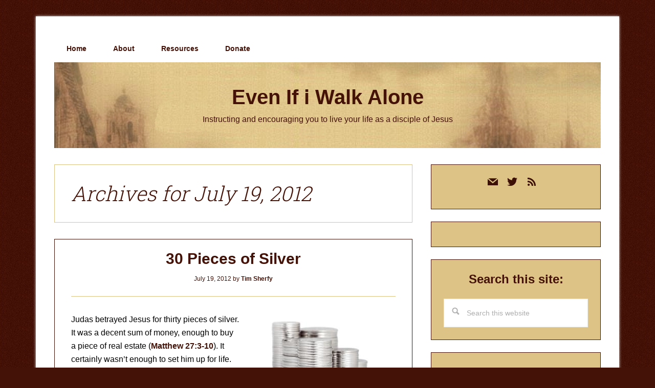

--- FILE ---
content_type: text/html; charset=UTF-8
request_url: https://evenifiwalkalone.com/2012/07/19/
body_size: 10284
content:
<!DOCTYPE html>
<html lang="en-US">
<head >
<meta charset="UTF-8" />
<meta name="viewport" content="width=device-width, initial-scale=1" />
<meta name='robots' content='noindex, follow' />

	<!-- This site is optimized with the Yoast SEO plugin v26.8 - https://yoast.com/product/yoast-seo-wordpress/ -->
	<title>July 19, 2012 - Even If i Walk Alone</title>
	<meta property="og:locale" content="en_US" />
	<meta property="og:type" content="website" />
	<meta property="og:title" content="July 19, 2012 - Even If i Walk Alone" />
	<meta property="og:url" content="https://evenifiwalkalone.com/2012/07/19/" />
	<meta property="og:site_name" content="Even If i Walk Alone" />
	<meta name="twitter:card" content="summary_large_image" />
	<meta name="twitter:site" content="@timsherfy" />
	<script type="application/ld+json" class="yoast-schema-graph">{"@context":"https://schema.org","@graph":[{"@type":"CollectionPage","@id":"https://evenifiwalkalone.com/2012/07/19/","url":"https://evenifiwalkalone.com/2012/07/19/","name":"July 19, 2012 - Even If i Walk Alone","isPartOf":{"@id":"https://evenifiwalkalone.com/#website"},"breadcrumb":{"@id":"https://evenifiwalkalone.com/2012/07/19/#breadcrumb"},"inLanguage":"en-US"},{"@type":"BreadcrumbList","@id":"https://evenifiwalkalone.com/2012/07/19/#breadcrumb","itemListElement":[{"@type":"ListItem","position":1,"name":"Home","item":"https://evenifiwalkalone.com/"},{"@type":"ListItem","position":2,"name":"Archives for July 19, 2012"}]},{"@type":"WebSite","@id":"https://evenifiwalkalone.com/#website","url":"https://evenifiwalkalone.com/","name":"Even If i Walk Alone","description":"Instructing and encouraging you to live your life as a disciple of Jesus","publisher":{"@id":"https://evenifiwalkalone.com/#/schema/person/25cda0c793069a520fc157ee0e8b6b40"},"potentialAction":[{"@type":"SearchAction","target":{"@type":"EntryPoint","urlTemplate":"https://evenifiwalkalone.com/?s={search_term_string}"},"query-input":{"@type":"PropertyValueSpecification","valueRequired":true,"valueName":"search_term_string"}}],"inLanguage":"en-US"},{"@type":["Person","Organization"],"@id":"https://evenifiwalkalone.com/#/schema/person/25cda0c793069a520fc157ee0e8b6b40","name":"Tim Sherfy","image":{"@type":"ImageObject","inLanguage":"en-US","@id":"https://evenifiwalkalone.com/#/schema/person/image/","url":"http://evenifiwalkalone.com/wp-content/uploads/2022/06/Gravatar.jpg","contentUrl":"http://evenifiwalkalone.com/wp-content/uploads/2022/06/Gravatar.jpg","width":161,"height":211,"caption":"Tim Sherfy"},"logo":{"@id":"https://evenifiwalkalone.com/#/schema/person/image/"},"description":"Discipleship is not optional for Christians. It's what it means to follow Jesus. My writing instructs and encourages people to live in obedience to Him.","sameAs":["http://evenifiwalkalone.com","https://facebook.com/timsherfy.writer","https://instagram.com/timsherfy","https://x.com/https://twitter.com/timsherfy"]}]}</script>
	<!-- / Yoast SEO plugin. -->


<link rel='dns-prefetch' href='//fonts.googleapis.com' />
<link rel="alternate" type="application/rss+xml" title="Even If i Walk Alone &raquo; Feed" href="https://evenifiwalkalone.com/feed/" />
<link rel="alternate" type="application/rss+xml" title="Even If i Walk Alone &raquo; Comments Feed" href="https://evenifiwalkalone.com/comments/feed/" />
<style id='wp-img-auto-sizes-contain-inline-css' type='text/css'>
img:is([sizes=auto i],[sizes^="auto," i]){contain-intrinsic-size:3000px 1500px}
/*# sourceURL=wp-img-auto-sizes-contain-inline-css */
</style>

<link rel='stylesheet' id='lifestyle-pro-css' href='https://evenifiwalkalone.com/wp-content/themes/lifestyle-pro/style.css?ver=3.2.4' type='text/css' media='all' />
<style id='lifestyle-pro-inline-css' type='text/css'>


		a,
		.archive-pagination li a:focus,
		.archive-pagination li a:hover,
		.archive-pagination li.active a,
		.entry-title a:focus,
		.entry-title a:hover {
			color: #441207;
		}

		@media only screen and (max-width: 800px) {
			.menu-toggle:focus,
			.menu-toggle:hover,
			.sub-menu-toggle:focus,
			.sub-menu-toggle:hover {
				color: #441207;
			}
		}

		

		button,
		input[type="button"],
		input[type="reset"],
		input[type="submit"],
		.button,
		.entry-content .button,
		.lifestyle-pro-home .content .widget-title,
		.nav-secondary,
		.site-footer,
		.site-header {
			background-color: #441207;
			color: #ffffff;
		}

		.site-description,
		.site-footer a,
		.site-header .menu-toggle,
		.site-header .sub-menu-toggle,
		.site-header .widget-area a,
		.site-header .widget-area,
		.site-header .widget-title,
		.site-title a,
		.site-title a:focus,
		.site-title a:hover {
			color: #ffffff;
		}

		.site-footer a:focus,
		.site-footer a:hover,
		.site-header .menu-toggle:focus,
		.site-header .menu-toggle:hover,
		.site-header .sub-menu-toggle:focus,
		.site-header .sub-menu-toggle:hover {
			color: #cdcdcd;
		}

		@media only screen and (max-width: 767px) {

			.site-header .genesis-nav-menu .current-menu-item > a,
			.site-header .genesis-responsive-menu .sub-menu a {
				color: #ffffff;
			}

			.site-header .genesis-responsive-menu a:focus,
			.site-header .genesis-responsive-menu a:hover,
			.site-header .genesis-responsive-menu .current-menu-item > a:hover,
			.site-header .genesis-responsive-menu .sub-menu a:focus,
			.site-header .genesis-responsive-menu .sub-menu a:hover {
				color: #cdcdcd;
			}
		}

		
/*# sourceURL=lifestyle-pro-inline-css */
</style>
<style id='wp-emoji-styles-inline-css' type='text/css'>

	img.wp-smiley, img.emoji {
		display: inline !important;
		border: none !important;
		box-shadow: none !important;
		height: 1em !important;
		width: 1em !important;
		margin: 0 0.07em !important;
		vertical-align: -0.1em !important;
		background: none !important;
		padding: 0 !important;
	}
/*# sourceURL=wp-emoji-styles-inline-css */
</style>
<link rel='stylesheet' id='wp-block-library-css' href='https://evenifiwalkalone.com/wp-includes/css/dist/block-library/style.min.css?ver=7eea22535dfe7add91ad567a1e5fdf4b' type='text/css' media='all' />
<style id='global-styles-inline-css' type='text/css'>
:root{--wp--preset--aspect-ratio--square: 1;--wp--preset--aspect-ratio--4-3: 4/3;--wp--preset--aspect-ratio--3-4: 3/4;--wp--preset--aspect-ratio--3-2: 3/2;--wp--preset--aspect-ratio--2-3: 2/3;--wp--preset--aspect-ratio--16-9: 16/9;--wp--preset--aspect-ratio--9-16: 9/16;--wp--preset--color--black: #000000;--wp--preset--color--cyan-bluish-gray: #abb8c3;--wp--preset--color--white: #ffffff;--wp--preset--color--pale-pink: #f78da7;--wp--preset--color--vivid-red: #cf2e2e;--wp--preset--color--luminous-vivid-orange: #ff6900;--wp--preset--color--luminous-vivid-amber: #fcb900;--wp--preset--color--light-green-cyan: #7bdcb5;--wp--preset--color--vivid-green-cyan: #00d084;--wp--preset--color--pale-cyan-blue: #8ed1fc;--wp--preset--color--vivid-cyan-blue: #0693e3;--wp--preset--color--vivid-purple: #9b51e0;--wp--preset--gradient--vivid-cyan-blue-to-vivid-purple: linear-gradient(135deg,rgb(6,147,227) 0%,rgb(155,81,224) 100%);--wp--preset--gradient--light-green-cyan-to-vivid-green-cyan: linear-gradient(135deg,rgb(122,220,180) 0%,rgb(0,208,130) 100%);--wp--preset--gradient--luminous-vivid-amber-to-luminous-vivid-orange: linear-gradient(135deg,rgb(252,185,0) 0%,rgb(255,105,0) 100%);--wp--preset--gradient--luminous-vivid-orange-to-vivid-red: linear-gradient(135deg,rgb(255,105,0) 0%,rgb(207,46,46) 100%);--wp--preset--gradient--very-light-gray-to-cyan-bluish-gray: linear-gradient(135deg,rgb(238,238,238) 0%,rgb(169,184,195) 100%);--wp--preset--gradient--cool-to-warm-spectrum: linear-gradient(135deg,rgb(74,234,220) 0%,rgb(151,120,209) 20%,rgb(207,42,186) 40%,rgb(238,44,130) 60%,rgb(251,105,98) 80%,rgb(254,248,76) 100%);--wp--preset--gradient--blush-light-purple: linear-gradient(135deg,rgb(255,206,236) 0%,rgb(152,150,240) 100%);--wp--preset--gradient--blush-bordeaux: linear-gradient(135deg,rgb(254,205,165) 0%,rgb(254,45,45) 50%,rgb(107,0,62) 100%);--wp--preset--gradient--luminous-dusk: linear-gradient(135deg,rgb(255,203,112) 0%,rgb(199,81,192) 50%,rgb(65,88,208) 100%);--wp--preset--gradient--pale-ocean: linear-gradient(135deg,rgb(255,245,203) 0%,rgb(182,227,212) 50%,rgb(51,167,181) 100%);--wp--preset--gradient--electric-grass: linear-gradient(135deg,rgb(202,248,128) 0%,rgb(113,206,126) 100%);--wp--preset--gradient--midnight: linear-gradient(135deg,rgb(2,3,129) 0%,rgb(40,116,252) 100%);--wp--preset--font-size--small: 13px;--wp--preset--font-size--medium: 20px;--wp--preset--font-size--large: 36px;--wp--preset--font-size--x-large: 42px;--wp--preset--spacing--20: 0.44rem;--wp--preset--spacing--30: 0.67rem;--wp--preset--spacing--40: 1rem;--wp--preset--spacing--50: 1.5rem;--wp--preset--spacing--60: 2.25rem;--wp--preset--spacing--70: 3.38rem;--wp--preset--spacing--80: 5.06rem;--wp--preset--shadow--natural: 6px 6px 9px rgba(0, 0, 0, 0.2);--wp--preset--shadow--deep: 12px 12px 50px rgba(0, 0, 0, 0.4);--wp--preset--shadow--sharp: 6px 6px 0px rgba(0, 0, 0, 0.2);--wp--preset--shadow--outlined: 6px 6px 0px -3px rgb(255, 255, 255), 6px 6px rgb(0, 0, 0);--wp--preset--shadow--crisp: 6px 6px 0px rgb(0, 0, 0);}:where(.is-layout-flex){gap: 0.5em;}:where(.is-layout-grid){gap: 0.5em;}body .is-layout-flex{display: flex;}.is-layout-flex{flex-wrap: wrap;align-items: center;}.is-layout-flex > :is(*, div){margin: 0;}body .is-layout-grid{display: grid;}.is-layout-grid > :is(*, div){margin: 0;}:where(.wp-block-columns.is-layout-flex){gap: 2em;}:where(.wp-block-columns.is-layout-grid){gap: 2em;}:where(.wp-block-post-template.is-layout-flex){gap: 1.25em;}:where(.wp-block-post-template.is-layout-grid){gap: 1.25em;}.has-black-color{color: var(--wp--preset--color--black) !important;}.has-cyan-bluish-gray-color{color: var(--wp--preset--color--cyan-bluish-gray) !important;}.has-white-color{color: var(--wp--preset--color--white) !important;}.has-pale-pink-color{color: var(--wp--preset--color--pale-pink) !important;}.has-vivid-red-color{color: var(--wp--preset--color--vivid-red) !important;}.has-luminous-vivid-orange-color{color: var(--wp--preset--color--luminous-vivid-orange) !important;}.has-luminous-vivid-amber-color{color: var(--wp--preset--color--luminous-vivid-amber) !important;}.has-light-green-cyan-color{color: var(--wp--preset--color--light-green-cyan) !important;}.has-vivid-green-cyan-color{color: var(--wp--preset--color--vivid-green-cyan) !important;}.has-pale-cyan-blue-color{color: var(--wp--preset--color--pale-cyan-blue) !important;}.has-vivid-cyan-blue-color{color: var(--wp--preset--color--vivid-cyan-blue) !important;}.has-vivid-purple-color{color: var(--wp--preset--color--vivid-purple) !important;}.has-black-background-color{background-color: var(--wp--preset--color--black) !important;}.has-cyan-bluish-gray-background-color{background-color: var(--wp--preset--color--cyan-bluish-gray) !important;}.has-white-background-color{background-color: var(--wp--preset--color--white) !important;}.has-pale-pink-background-color{background-color: var(--wp--preset--color--pale-pink) !important;}.has-vivid-red-background-color{background-color: var(--wp--preset--color--vivid-red) !important;}.has-luminous-vivid-orange-background-color{background-color: var(--wp--preset--color--luminous-vivid-orange) !important;}.has-luminous-vivid-amber-background-color{background-color: var(--wp--preset--color--luminous-vivid-amber) !important;}.has-light-green-cyan-background-color{background-color: var(--wp--preset--color--light-green-cyan) !important;}.has-vivid-green-cyan-background-color{background-color: var(--wp--preset--color--vivid-green-cyan) !important;}.has-pale-cyan-blue-background-color{background-color: var(--wp--preset--color--pale-cyan-blue) !important;}.has-vivid-cyan-blue-background-color{background-color: var(--wp--preset--color--vivid-cyan-blue) !important;}.has-vivid-purple-background-color{background-color: var(--wp--preset--color--vivid-purple) !important;}.has-black-border-color{border-color: var(--wp--preset--color--black) !important;}.has-cyan-bluish-gray-border-color{border-color: var(--wp--preset--color--cyan-bluish-gray) !important;}.has-white-border-color{border-color: var(--wp--preset--color--white) !important;}.has-pale-pink-border-color{border-color: var(--wp--preset--color--pale-pink) !important;}.has-vivid-red-border-color{border-color: var(--wp--preset--color--vivid-red) !important;}.has-luminous-vivid-orange-border-color{border-color: var(--wp--preset--color--luminous-vivid-orange) !important;}.has-luminous-vivid-amber-border-color{border-color: var(--wp--preset--color--luminous-vivid-amber) !important;}.has-light-green-cyan-border-color{border-color: var(--wp--preset--color--light-green-cyan) !important;}.has-vivid-green-cyan-border-color{border-color: var(--wp--preset--color--vivid-green-cyan) !important;}.has-pale-cyan-blue-border-color{border-color: var(--wp--preset--color--pale-cyan-blue) !important;}.has-vivid-cyan-blue-border-color{border-color: var(--wp--preset--color--vivid-cyan-blue) !important;}.has-vivid-purple-border-color{border-color: var(--wp--preset--color--vivid-purple) !important;}.has-vivid-cyan-blue-to-vivid-purple-gradient-background{background: var(--wp--preset--gradient--vivid-cyan-blue-to-vivid-purple) !important;}.has-light-green-cyan-to-vivid-green-cyan-gradient-background{background: var(--wp--preset--gradient--light-green-cyan-to-vivid-green-cyan) !important;}.has-luminous-vivid-amber-to-luminous-vivid-orange-gradient-background{background: var(--wp--preset--gradient--luminous-vivid-amber-to-luminous-vivid-orange) !important;}.has-luminous-vivid-orange-to-vivid-red-gradient-background{background: var(--wp--preset--gradient--luminous-vivid-orange-to-vivid-red) !important;}.has-very-light-gray-to-cyan-bluish-gray-gradient-background{background: var(--wp--preset--gradient--very-light-gray-to-cyan-bluish-gray) !important;}.has-cool-to-warm-spectrum-gradient-background{background: var(--wp--preset--gradient--cool-to-warm-spectrum) !important;}.has-blush-light-purple-gradient-background{background: var(--wp--preset--gradient--blush-light-purple) !important;}.has-blush-bordeaux-gradient-background{background: var(--wp--preset--gradient--blush-bordeaux) !important;}.has-luminous-dusk-gradient-background{background: var(--wp--preset--gradient--luminous-dusk) !important;}.has-pale-ocean-gradient-background{background: var(--wp--preset--gradient--pale-ocean) !important;}.has-electric-grass-gradient-background{background: var(--wp--preset--gradient--electric-grass) !important;}.has-midnight-gradient-background{background: var(--wp--preset--gradient--midnight) !important;}.has-small-font-size{font-size: var(--wp--preset--font-size--small) !important;}.has-medium-font-size{font-size: var(--wp--preset--font-size--medium) !important;}.has-large-font-size{font-size: var(--wp--preset--font-size--large) !important;}.has-x-large-font-size{font-size: var(--wp--preset--font-size--x-large) !important;}
/*# sourceURL=global-styles-inline-css */
</style>

<style id='classic-theme-styles-inline-css' type='text/css'>
/*! This file is auto-generated */
.wp-block-button__link{color:#fff;background-color:#32373c;border-radius:9999px;box-shadow:none;text-decoration:none;padding:calc(.667em + 2px) calc(1.333em + 2px);font-size:1.125em}.wp-block-file__button{background:#32373c;color:#fff;text-decoration:none}
/*# sourceURL=/wp-includes/css/classic-themes.min.css */
</style>
<link rel='stylesheet' id='dashicons-css' href='https://evenifiwalkalone.com/wp-includes/css/dashicons.min.css?ver=7eea22535dfe7add91ad567a1e5fdf4b' type='text/css' media='all' />
<link rel='stylesheet' id='google-fonts-css' href='//fonts.googleapis.com/css?family=Droid+Sans%3A400%2C700%7CRoboto+Slab%3A400%2C300%2C700&#038;ver=3.2.4' type='text/css' media='all' />
<link rel='stylesheet' id='wpzoom-social-icons-socicon-css' href='https://evenifiwalkalone.com/wp-content/plugins/social-icons-widget-by-wpzoom/assets/css/wpzoom-socicon.css?ver=1768660126' type='text/css' media='all' />
<link rel='stylesheet' id='wpzoom-social-icons-genericons-css' href='https://evenifiwalkalone.com/wp-content/plugins/social-icons-widget-by-wpzoom/assets/css/genericons.css?ver=1768660126' type='text/css' media='all' />
<link rel='stylesheet' id='wpzoom-social-icons-academicons-css' href='https://evenifiwalkalone.com/wp-content/plugins/social-icons-widget-by-wpzoom/assets/css/academicons.min.css?ver=1768660126' type='text/css' media='all' />
<link rel='stylesheet' id='wpzoom-social-icons-font-awesome-3-css' href='https://evenifiwalkalone.com/wp-content/plugins/social-icons-widget-by-wpzoom/assets/css/font-awesome-3.min.css?ver=1768660126' type='text/css' media='all' />
<link rel='stylesheet' id='wpzoom-social-icons-styles-css' href='https://evenifiwalkalone.com/wp-content/plugins/social-icons-widget-by-wpzoom/assets/css/wpzoom-social-icons-styles.css?ver=1768660126' type='text/css' media='all' />
<link rel='preload' as='font'  id='wpzoom-social-icons-font-academicons-woff2-css' href='https://evenifiwalkalone.com/wp-content/plugins/social-icons-widget-by-wpzoom/assets/font/academicons.woff2?v=1.9.2'  type='font/woff2' crossorigin />
<link rel='preload' as='font'  id='wpzoom-social-icons-font-fontawesome-3-woff2-css' href='https://evenifiwalkalone.com/wp-content/plugins/social-icons-widget-by-wpzoom/assets/font/fontawesome-webfont.woff2?v=4.7.0'  type='font/woff2' crossorigin />
<link rel='preload' as='font'  id='wpzoom-social-icons-font-genericons-woff-css' href='https://evenifiwalkalone.com/wp-content/plugins/social-icons-widget-by-wpzoom/assets/font/Genericons.woff'  type='font/woff' crossorigin />
<link rel='preload' as='font'  id='wpzoom-social-icons-font-socicon-woff2-css' href='https://evenifiwalkalone.com/wp-content/plugins/social-icons-widget-by-wpzoom/assets/font/socicon.woff2?v=4.5.4'  type='font/woff2' crossorigin />
<link rel='stylesheet' id='gppro-style-css' href='//evenifiwalkalone.com/dpp-custom-styles-eb10fcb2c7ea26e50b892c604482f68f?ver=7eea22535dfe7add91ad567a1e5fdf4b' type='text/css' media='all' />
<script type="text/javascript" src="https://evenifiwalkalone.com/wp-includes/js/jquery/jquery.min.js?ver=3.7.1" id="jquery-core-js"></script>
<script type="text/javascript" src="https://evenifiwalkalone.com/wp-includes/js/jquery/jquery-migrate.min.js?ver=3.4.1" id="jquery-migrate-js"></script>
<link rel="https://api.w.org/" href="https://evenifiwalkalone.com/wp-json/" /><link rel="EditURI" type="application/rsd+xml" title="RSD" href="https://evenifiwalkalone.com/xmlrpc.php?rsd" />

<!-- Global site tag (gtag.js) - Google Analytics -->
<script async src="https://www.googletagmanager.com/gtag/js?id=UA-19673228-1"></script>
<script>
  window.dataLayer = window.dataLayer || [];
  function gtag(){dataLayer.push(arguments);}
  gtag('js', new Date());

  gtag('config', 'UA-19673228-1');
</script>
<link rel ="apple-touch-icon" sizes="180x180" href ="/apple-touch-icon.png">
<link rel ="icon" type="image/png" sizes ="32x32" href ="/favicon-32x32.png">
<link rel ="icon" type="image/png" sizes ="16x16" href ="/favicon-16x16.png">
<link rel ="manifest" href="/site.webmanifest"><style type="text/css" id="custom-background-css">
body.custom-background { background-color: #441207; background-image: url("https://evenifiwalkalone.com/wp-content/uploads/2018/12/background.jpg"); background-position: left top; background-size: auto; background-repeat: repeat; background-attachment: scroll; }
</style>
	<link rel="icon" href="https://evenifiwalkalone.com/wp-content/uploads/2018/12/cropped-siteicon-lifestyle-3-32x32.jpg" sizes="32x32" />
<link rel="icon" href="https://evenifiwalkalone.com/wp-content/uploads/2018/12/cropped-siteicon-lifestyle-3-192x192.jpg" sizes="192x192" />
<link rel="apple-touch-icon" href="https://evenifiwalkalone.com/wp-content/uploads/2018/12/cropped-siteicon-lifestyle-3-180x180.jpg" />
<meta name="msapplication-TileImage" content="https://evenifiwalkalone.com/wp-content/uploads/2018/12/cropped-siteicon-lifestyle-3-270x270.jpg" />
		<style type="text/css" id="wp-custom-css">
			body {
	color: #441207;
}

.site-header {
	background-image: url("https://evenifiwalkalone.com//wp-content/uploads/2018/12/Old-Header4.jpg") !important;
}

.site-title a {
	color: #441207 !important;
}

.site-description {
	color: #441207 !important;
}

header.entry-header {
	border-bottom: 1px solid #DDC386 ;
}

.content .entry {
    border: 1px solid #441207;
}

a {
	color: #441207 !important;
	font-weight: bold;
}

.archive-title {
	color: #441207;
	font-style: italic;
	font-size:40px;
}

.archive-description {
	border-color: #DDC386;
}
.genesis-nav-menu a {
	color: #441207 !important;	
}

.entry-content {
	color: #000000;
}

.entry-meta {
	color: #441207 !important;
}

.entry-title {
	color: #441207 !important;
}

h3#related-posts-via-taxonomies-title {
	color: #441207 !important;
  font-family: "Lucida Grande","Lucida Sans Unicode","Lucida Sans",Geneva,Verdana,sans-serif;
  font-size: 18px;
  font-style: normal;
  font-weight: 500;
	padding-top: 15px;
	border-top: 1px solid #DDC386 ;	
}

.entry-footer {
	border-top: 1px solid #DDC386 !important;	
}

.site-footer {
	background-image: url("https://evenifiwalkalone.com//wp-content/uploads/2018/12/Old-Header4.jpg") !important;
	color: #441207 !important;
	font-weight: bold;
}

body.gppro-custom .site-footer p {color: #441207;}

h3.widgettitle.widget-title {
	color: #441207;
  font-family: "Lucida Grande","Lucida Sans Unicode","Lucida Sans",Geneva,Verdana,sans-serif;
  font-size: 24px;
  font-style: normal !important;
  font-weight: 700;
  text-align: center;
}

.calendar_wrap a {
	font-weight: bold;
}

h4.subsection {
	color: #441207;
  font-family: "Lucida Grande","Lucida Sans Unicode","Lucida Sans",Geneva,Verdana,sans-serif;
  font-size: 18px;
  font-style: normal;
  font-weight: 700;
}

.widget.widget_text {
background: #DDC386 !Important;	
}

.widget.widget_tag_cloud {
background: #DDC386 !Important;	
}

.widget.widget_calendar {
background: #DDC386 !Important;	
}

/* Disqus
---------------------------------------------- */

#disqus_thread {
    background: #fec75a !Important;
    -moz-border-radius: 4px;
    -webkit-border-radius: 4px;
    border-radius: 4px;
    -moz-box-shadow: inset 0 1px 2px 0 rgba(0, 0, 0, 0.2),transparent 0 0 0,transparent 0 0 0,transparent 0 0 0,transparent 0 0 0;    
    -webkit-box-shadow: inset 0 1px 2px 0 rgba(0, 0, 0, 0.2),transparent 0 0 0,transparent 0 0 0,transparent 0 0 0,transparent 0 0 0;
    box-shadow: 0 1px 2px 0 rgba(0, 0, 0, 0.2),transparent 0 0 0,transparent 0 0 0,transparent 0 0 0,transparent 0 0 0;
    -webkit-box-sizing: border-box;	
    -moz-box-sizing: border-box;  
    box-sizing: border-box;
    margin: 0 0 20px 0;
    padding: 10px 20px;
    position: relative;
}

#disqus_thread a {
	color: #441207;
	text-decoration: none;
}

#disqus_thread a:hover {
	color: #441207;
	text-decoration: underline;
}

#dsq-global-toolbar {
	width: 590px;
	margin-left: 32px !important;
}

#dsq-content ul, #dsq-content li {
	margin-left: -30px;
}

.my-subtitle {
		text-align: center !important;

}
.my-subtitle a {
		color: #441207;
	  margin-top: 0px;
	  padding-top: 0px;
	font-weight: bold;
	font-size: smaller;
	font-style: italic;
}

/* Hide Powered by ConvertKit on sign-up form 
.formkit-powered-by.customize-unpreviewable {display: none !important;} */		</style>
		</head>
<body class="archive date custom-background wp-theme-genesis wp-child-theme-lifestyle-pro header-full-width content-sidebar genesis-breadcrumbs-hidden genesis-footer-widgets-hidden gppro-custom"><div class="site-container"><ul class="genesis-skip-link"><li><a href="#genesis-content" class="screen-reader-shortcut"> Skip to main content</a></li><li><a href="#genesis-sidebar-primary" class="screen-reader-shortcut"> Skip to primary sidebar</a></li></ul><div class="site-container-wrap"><nav class="nav-primary" aria-label="Main" id="genesis-nav-primary"><div class="wrap"><ul id="menu-main-menu" class="menu genesis-nav-menu menu-primary js-superfish"><li id="menu-item-3127" class="menu-item menu-item-type-custom menu-item-object-custom menu-item-home menu-item-3127"><a href="https://evenifiwalkalone.com/"><span >Home</span></a></li>
<li id="menu-item-3126" class="menu-item menu-item-type-post_type menu-item-object-page menu-item-3126"><a href="https://evenifiwalkalone.com/about/"><span >About</span></a></li>
<li id="menu-item-10205" class="menu-item menu-item-type-custom menu-item-object-custom menu-item-has-children menu-item-10205"><a href="#"><span >Resources</span></a>
<ul class="sub-menu">
	<li id="menu-item-10203" class="menu-item menu-item-type-post_type menu-item-object-page menu-item-10203"><a href="https://evenifiwalkalone.com/persecution/"><span >Persecution</span></a></li>
	<li id="menu-item-10204" class="menu-item menu-item-type-post_type menu-item-object-page menu-item-10204"><a href="https://evenifiwalkalone.com/recommended-ministries/"><span >Recommended Ministries</span></a></li>
	<li id="menu-item-10988" class="menu-item menu-item-type-post_type menu-item-object-page menu-item-10988"><a href="https://evenifiwalkalone.com/podcasts/"><span >Recommended Podcasts</span></a></li>
	<li id="menu-item-11909" class="menu-item menu-item-type-post_type menu-item-object-page menu-item-11909"><a href="https://evenifiwalkalone.com/recommended-reading/"><span >Recommended Reading</span></a></li>
	<li id="menu-item-10997" class="menu-item menu-item-type-post_type menu-item-object-page menu-item-10997"><a href="https://evenifiwalkalone.com/what-im-reading/"><span >What I’m Reading</span></a></li>
</ul>
</li>
<li id="menu-item-8364" class="menu-item menu-item-type-post_type menu-item-object-page menu-item-8364"><a href="https://evenifiwalkalone.com/donate/"><span >Donate</span></a></li>
</ul></div></nav><header class="site-header"><div class="wrap"><div class="title-area"><p class="site-title"><a href="https://evenifiwalkalone.com/">Even If i Walk Alone</a></p><p class="site-description">Instructing and encouraging you to live your life as a disciple of Jesus</p></div></div></header><div class="site-inner"><div class="content-sidebar-wrap"><main class="content" id="genesis-content"><div class="archive-description date-archive-description archive-date"><h1 class="archive-title">Archives for July 19, 2012</h1></div><article class="post-2961 post type-post status-publish format-standard category-daily-life tag-commitment tag-matthew tag-proverbs entry" aria-label="30 Pieces of Silver"><header class="entry-header"><h2 class="entry-title"><a class="entry-title-link" rel="bookmark" href="https://evenifiwalkalone.com/2012/07/30-pieces-of-silver/">30 Pieces of Silver</a></h2>
<p class="entry-meta"><time class="entry-time">July 19, 2012</time> by <span class="entry-author"><a href="https://evenifiwalkalone.com/author/tsherfy_ei/" class="entry-author-link" rel="author"><span class="entry-author-name">Tim Sherfy</span></a></span>  </p></header><div class="entry-content"><div class="alignright"><img decoding="async" class="size-medium wp-image-3109" src="https://evenifiwalkalone.com/wp-content/uploads/2020/05/30PiecesOfSilver.jpg" alt="Jesus is Lord,Lord of your life,Jesus first,God first" style="padding-left: 5px;"/></div>
<p>Judas betrayed Jesus for thirty pieces of silver. It was a decent sum of money, enough to buy a piece of real estate (<a target="_blank" href="http://www.biblegateway.com/passage/?search=Matthew%2027:3-10&amp;version=HCSB" >Matthew 27:3-10</a>). It certainly wasn’t enough to set him up for life. He still was going to have to work for a living. Perhaps it would be easier to excuse his actions if he had been paid millions of dollars to betray his friend, not to mention the fact that this friend just happened to be the Son of God. Yet it only took thirty pieces of silver to convince Judas to turn away from the one he professed as Lord. We turn up our noses in disgust that such a small sum would entice Judas. It’s easy to say that we would never have done such a thing. Until, of course, we look at our own price for betrayal.</p>
<p> <a href="https://evenifiwalkalone.com/2012/07/30-pieces-of-silver/#more-2961"  class="more-link">[Read more&#8230;] <span class="screen-reader-text">about 30 Pieces of Silver</span></a></p>
</div><footer class="entry-footer"><p class="entry-meta"><span class="entry-categories">Filed Under: <a href="https://evenifiwalkalone.com/category/daily-life/" rel="category tag">Daily Life</a></span> <span class="entry-tags">Tagged With: <a href="https://evenifiwalkalone.com/tag/commitment/" rel="tag">commitment</a>, <a href="https://evenifiwalkalone.com/tag/matthew/" rel="tag">Matthew</a>, <a href="https://evenifiwalkalone.com/tag/proverbs/" rel="tag">Proverbs</a></span></p></footer></article></main><aside class="sidebar sidebar-primary widget-area" role="complementary" aria-label="Primary Sidebar" id="genesis-sidebar-primary"><h2 class="genesis-sidebar-title screen-reader-text">Primary Sidebar</h2><section id="zoom-social-icons-widget-2" class="widget zoom-social-icons-widget"><div class="widget-wrap">
		
<ul class="zoom-social-icons-list zoom-social-icons-list--without-canvas zoom-social-icons-list--round zoom-social-icons-list--align-center zoom-social-icons-list--no-labels">

		
				<li class="zoom-social_icons-list__item">
		<a class="zoom-social_icons-list__link" href="/cdn-cgi/l/email-protection#95e1fcf8d5f0e3f0fbfcf3fce2f4f9fef4f9fafbf0bbf6faf8" target="_blank" title="Default Label">
									
						<span class="screen-reader-text">mail</span>
			
						<span class="zoom-social_icons-list-span social-icon socicon socicon-mail" data-hover-rule="color" data-hover-color="#ffffff" style="color : #3d1006; font-size: 20px; padding:3px" ></span>
			
					</a>
	</li>

	
				<li class="zoom-social_icons-list__item">
		<a class="zoom-social_icons-list__link" href="https://twitter.com/timsherfy" target="_blank" title="Twitter" >
									
						<span class="screen-reader-text">twitter</span>
			
						<span class="zoom-social_icons-list-span social-icon socicon socicon-twitter" data-hover-rule="color" data-hover-color="#ffffff" style="color : #3d1006; font-size: 20px; padding:3px" ></span>
			
					</a>
	</li>

	
				<li class="zoom-social_icons-list__item">
		<a class="zoom-social_icons-list__link" href="https://evenifiwalkalone.com/feed/" target="_blank" title="Default Label">
									
						<span class="screen-reader-text">rss</span>
			
						<span class="zoom-social_icons-list-span social-icon dashicons dashicons-rss" data-hover-rule="color" data-hover-color="#ffffff" style="color : #3d1006; font-size: 20px; padding:3px" ></span>
			
					</a>
	</li>

	
</ul>

		</div></section>
<section id="custom_html-3" class="widget_text widget widget_custom_html"><div class="widget_text widget-wrap"><div class="textwidget custom-html-widget"><div id="form-acm_38526"></div></div></div></section>
<section id="search-2" class="widget widget_search"><div class="widget-wrap"><h3 class="widgettitle widget-title">Search this site:</h3>
<form class="search-form" method="get" action="https://evenifiwalkalone.com/" role="search"><label class="search-form-label screen-reader-text" for="searchform-1">Search this website</label><input class="search-form-input" type="search" name="s" id="searchform-1" placeholder="Search this website"><input class="search-form-submit" type="submit" value="Search"><meta content="https://evenifiwalkalone.com/?s={s}"></form></div></section>
<section id="calendar-2" class="widget widget_calendar"><div class="widget-wrap"><h3 class="widgettitle widget-title">Calendar of Posts</h3>
<div id="calendar_wrap" class="calendar_wrap"><table id="wp-calendar" class="wp-calendar-table">
	<caption>July 2012</caption>
	<thead>
	<tr>
		<th scope="col" aria-label="Sunday">S</th>
		<th scope="col" aria-label="Monday">M</th>
		<th scope="col" aria-label="Tuesday">T</th>
		<th scope="col" aria-label="Wednesday">W</th>
		<th scope="col" aria-label="Thursday">T</th>
		<th scope="col" aria-label="Friday">F</th>
		<th scope="col" aria-label="Saturday">S</th>
	</tr>
	</thead>
	<tbody>
	<tr><td>1</td><td><a href="https://evenifiwalkalone.com/2012/07/02/" aria-label="Posts published on July 2, 2012">2</a></td><td>3</td><td>4</td><td><a href="https://evenifiwalkalone.com/2012/07/05/" aria-label="Posts published on July 5, 2012">5</a></td><td>6</td><td>7</td>
	</tr>
	<tr>
		<td>8</td><td><a href="https://evenifiwalkalone.com/2012/07/09/" aria-label="Posts published on July 9, 2012">9</a></td><td>10</td><td>11</td><td><a href="https://evenifiwalkalone.com/2012/07/12/" aria-label="Posts published on July 12, 2012">12</a></td><td>13</td><td>14</td>
	</tr>
	<tr>
		<td>15</td><td><a href="https://evenifiwalkalone.com/2012/07/16/" aria-label="Posts published on July 16, 2012">16</a></td><td>17</td><td>18</td><td><a href="https://evenifiwalkalone.com/2012/07/19/" aria-label="Posts published on July 19, 2012">19</a></td><td>20</td><td>21</td>
	</tr>
	<tr>
		<td>22</td><td><a href="https://evenifiwalkalone.com/2012/07/23/" aria-label="Posts published on July 23, 2012">23</a></td><td>24</td><td>25</td><td><a href="https://evenifiwalkalone.com/2012/07/26/" aria-label="Posts published on July 26, 2012">26</a></td><td>27</td><td>28</td>
	</tr>
	<tr>
		<td>29</td><td><a href="https://evenifiwalkalone.com/2012/07/30/" aria-label="Posts published on July 30, 2012">30</a></td><td>31</td>
		<td class="pad" colspan="4">&nbsp;</td>
	</tr>
	</tbody>
	</table><nav aria-label="Previous and next months" class="wp-calendar-nav">
		<span class="wp-calendar-nav-prev"><a href="https://evenifiwalkalone.com/2012/06/">&laquo; Jun</a></span>
		<span class="pad">&nbsp;</span>
		<span class="wp-calendar-nav-next"><a href="https://evenifiwalkalone.com/2012/08/">Aug &raquo;</a></span>
	</nav></div></div></section>
</aside></div></div><footer class="site-footer"><div class="wrap"><p>&#xA9;&nbsp;2009&#x02013;2026 by Tim Sherfy</p></div></footer></div></div><script data-cfasync="false" src="/cdn-cgi/scripts/5c5dd728/cloudflare-static/email-decode.min.js"></script><script type="speculationrules">
{"prefetch":[{"source":"document","where":{"and":[{"href_matches":"/*"},{"not":{"href_matches":["/wp-*.php","/wp-admin/*","/wp-content/uploads/*","/wp-content/*","/wp-content/plugins/*","/wp-content/themes/lifestyle-pro/*","/wp-content/themes/genesis/*","/*\\?(.+)"]}},{"not":{"selector_matches":"a[rel~=\"nofollow\"]"}},{"not":{"selector_matches":".no-prefetch, .no-prefetch a"}}]},"eagerness":"conservative"}]}
</script>
<script type="text/javascript" src="https://acumbamail.com/newform/dynamic/js/CChXNDPn1WwHcRDskbOeinWugSxytS9ScOXhGN61U/38526/"></script>
<script>
	var refTagger = {
		settings: {
			bibleReader: "bible.faithlife",
			bibleVersion: "HCSB",			
			roundCorners: true,
			socialSharing: ["google"],
			customStyle : {
				heading: {
					backgroundColor : "#441207",
					color : "#ffffff"
				},
				body   : {
					color : "#441207"
				}
			}
		}
	};
	(function(d, t) {
		var n=d.querySelector("[nonce]");
		refTagger.settings.nonce = n && (n.nonce||n.getAttribute("nonce"));
		var g = d.createElement(t), s = d.getElementsByTagName(t)[0];
		g.src = "https://api.reftagger.com/v2/RefTagger.js";
		g.nonce = refTagger.settings.nonce;
		s.parentNode.insertBefore(g, s);
	}(document, "script"));
</script><script type="text/javascript" src="https://evenifiwalkalone.com/wp-includes/js/hoverIntent.min.js?ver=1.10.2" id="hoverIntent-js"></script>
<script type="text/javascript" src="https://evenifiwalkalone.com/wp-content/themes/genesis/lib/js/menu/superfish.min.js?ver=1.7.10" id="superfish-js"></script>
<script type="text/javascript" src="https://evenifiwalkalone.com/wp-content/themes/genesis/lib/js/menu/superfish.args.min.js?ver=3.6.1" id="superfish-args-js"></script>
<script type="text/javascript" src="https://evenifiwalkalone.com/wp-content/themes/genesis/lib/js/skip-links.min.js?ver=3.6.1" id="skip-links-js"></script>
<script type="text/javascript" id="lifestyle-responsive-menu-js-extra">
/* <![CDATA[ */
var genesis_responsive_menu = {"mainMenu":"Menu","subMenu":"Submenu","menuClasses":{"combine":[".nav-primary",".nav-header",".nav-secondary"]}};
//# sourceURL=lifestyle-responsive-menu-js-extra
/* ]]> */
</script>
<script type="text/javascript" src="https://evenifiwalkalone.com/wp-content/themes/lifestyle-pro/js/responsive-menus.min.js?ver=3.2.4" id="lifestyle-responsive-menu-js"></script>
<script type="text/javascript" src="https://evenifiwalkalone.com/wp-content/plugins/social-icons-widget-by-wpzoom/assets/js/social-icons-widget-frontend.js?ver=1768660126" id="zoom-social-icons-widget-frontend-js"></script>
<script id="wp-emoji-settings" type="application/json">
{"baseUrl":"https://s.w.org/images/core/emoji/17.0.2/72x72/","ext":".png","svgUrl":"https://s.w.org/images/core/emoji/17.0.2/svg/","svgExt":".svg","source":{"concatemoji":"https://evenifiwalkalone.com/wp-includes/js/wp-emoji-release.min.js?ver=7eea22535dfe7add91ad567a1e5fdf4b"}}
</script>
<script type="module">
/* <![CDATA[ */
/*! This file is auto-generated */
const a=JSON.parse(document.getElementById("wp-emoji-settings").textContent),o=(window._wpemojiSettings=a,"wpEmojiSettingsSupports"),s=["flag","emoji"];function i(e){try{var t={supportTests:e,timestamp:(new Date).valueOf()};sessionStorage.setItem(o,JSON.stringify(t))}catch(e){}}function c(e,t,n){e.clearRect(0,0,e.canvas.width,e.canvas.height),e.fillText(t,0,0);t=new Uint32Array(e.getImageData(0,0,e.canvas.width,e.canvas.height).data);e.clearRect(0,0,e.canvas.width,e.canvas.height),e.fillText(n,0,0);const a=new Uint32Array(e.getImageData(0,0,e.canvas.width,e.canvas.height).data);return t.every((e,t)=>e===a[t])}function p(e,t){e.clearRect(0,0,e.canvas.width,e.canvas.height),e.fillText(t,0,0);var n=e.getImageData(16,16,1,1);for(let e=0;e<n.data.length;e++)if(0!==n.data[e])return!1;return!0}function u(e,t,n,a){switch(t){case"flag":return n(e,"\ud83c\udff3\ufe0f\u200d\u26a7\ufe0f","\ud83c\udff3\ufe0f\u200b\u26a7\ufe0f")?!1:!n(e,"\ud83c\udde8\ud83c\uddf6","\ud83c\udde8\u200b\ud83c\uddf6")&&!n(e,"\ud83c\udff4\udb40\udc67\udb40\udc62\udb40\udc65\udb40\udc6e\udb40\udc67\udb40\udc7f","\ud83c\udff4\u200b\udb40\udc67\u200b\udb40\udc62\u200b\udb40\udc65\u200b\udb40\udc6e\u200b\udb40\udc67\u200b\udb40\udc7f");case"emoji":return!a(e,"\ud83e\u1fac8")}return!1}function f(e,t,n,a){let r;const o=(r="undefined"!=typeof WorkerGlobalScope&&self instanceof WorkerGlobalScope?new OffscreenCanvas(300,150):document.createElement("canvas")).getContext("2d",{willReadFrequently:!0}),s=(o.textBaseline="top",o.font="600 32px Arial",{});return e.forEach(e=>{s[e]=t(o,e,n,a)}),s}function r(e){var t=document.createElement("script");t.src=e,t.defer=!0,document.head.appendChild(t)}a.supports={everything:!0,everythingExceptFlag:!0},new Promise(t=>{let n=function(){try{var e=JSON.parse(sessionStorage.getItem(o));if("object"==typeof e&&"number"==typeof e.timestamp&&(new Date).valueOf()<e.timestamp+604800&&"object"==typeof e.supportTests)return e.supportTests}catch(e){}return null}();if(!n){if("undefined"!=typeof Worker&&"undefined"!=typeof OffscreenCanvas&&"undefined"!=typeof URL&&URL.createObjectURL&&"undefined"!=typeof Blob)try{var e="postMessage("+f.toString()+"("+[JSON.stringify(s),u.toString(),c.toString(),p.toString()].join(",")+"));",a=new Blob([e],{type:"text/javascript"});const r=new Worker(URL.createObjectURL(a),{name:"wpTestEmojiSupports"});return void(r.onmessage=e=>{i(n=e.data),r.terminate(),t(n)})}catch(e){}i(n=f(s,u,c,p))}t(n)}).then(e=>{for(const n in e)a.supports[n]=e[n],a.supports.everything=a.supports.everything&&a.supports[n],"flag"!==n&&(a.supports.everythingExceptFlag=a.supports.everythingExceptFlag&&a.supports[n]);var t;a.supports.everythingExceptFlag=a.supports.everythingExceptFlag&&!a.supports.flag,a.supports.everything||((t=a.source||{}).concatemoji?r(t.concatemoji):t.wpemoji&&t.twemoji&&(r(t.twemoji),r(t.wpemoji)))});
//# sourceURL=https://evenifiwalkalone.com/wp-includes/js/wp-emoji-loader.min.js
/* ]]> */
</script>
<script defer src="https://static.cloudflareinsights.com/beacon.min.js/vcd15cbe7772f49c399c6a5babf22c1241717689176015" integrity="sha512-ZpsOmlRQV6y907TI0dKBHq9Md29nnaEIPlkf84rnaERnq6zvWvPUqr2ft8M1aS28oN72PdrCzSjY4U6VaAw1EQ==" data-cf-beacon='{"version":"2024.11.0","token":"96f0ebd8afac492790a4965276a06b99","r":1,"server_timing":{"name":{"cfCacheStatus":true,"cfEdge":true,"cfExtPri":true,"cfL4":true,"cfOrigin":true,"cfSpeedBrain":true},"location_startswith":null}}' crossorigin="anonymous"></script>
</body></html>


<!-- Page supported by LiteSpeed Cache 7.7 on 2026-01-26 12:35:30 -->